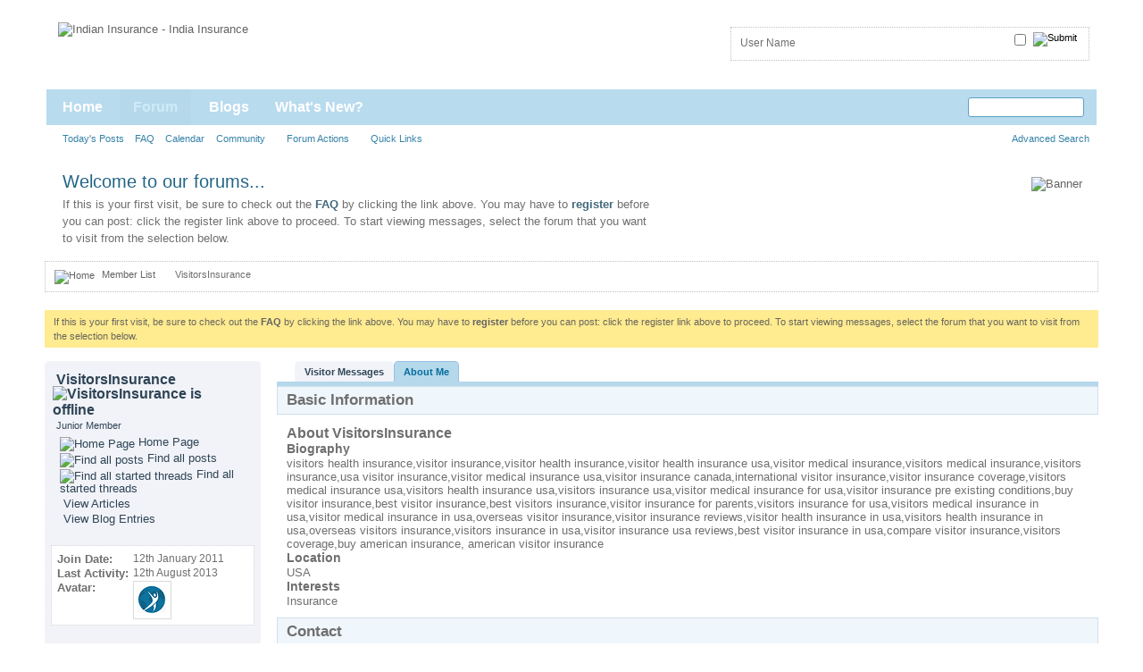

--- FILE ---
content_type: text/html; charset=ISO-8859-1
request_url: https://www.indianinsurance.com/member.php/1167-VisitorsInsurance?tab=aboutme
body_size: 8021
content:
<!DOCTYPE html PUBLIC "-//W3C//DTD XHTML 1.0 Transitional//EN" "http://www.w3.org/TR/xhtml1/DTD/xhtml1-transitional.dtd">
<html xmlns="http://www.w3.org/1999/xhtml" dir="ltr" lang="en" id="vbulletin_html">
  <head>
    <meta http-equiv="Content-Type" content="text/html; charset=ISO-8859-1" />
<meta id="e_vb_meta_bburl" name="vb_meta_bburl" content="http://www.indianinsurance.com" />
<base href="https://www.indianinsurance.com/" /><!--[if IE]></base><![endif]-->
<meta name="generator" content="vBulletin 4.0.8" />


		<meta name="keywords" content="indian insurance,india insurance,insurance india,indian insurance online,india insurance forum,indian travel insurance,travel insurance india,indian travel plans,indian health insurance,indian medical insurance,indian motor insurance,indian accident insurance,travel insurance indian,health insurance india,motor insurance india,car insurance india,home insurance india,student insurance india,accident insurance india,indian insurance inatitute,indian insurance co,indian insurance company,indian insurance companies,indian insurance news,indian insurance industry,indian insurance market,indian insurance research,indian insurance research,indian insurance sector,indian insurance act,india insurance institute,india insurance company,india insurance,india insure,india insurance report,india insurance news,india insurance research,india insurance industry,india insurance brokers,india insurance sector,india insurance institute,india insurance agent,india travel insurance,india health insurance,india motor insurance,india home insurance,india student insurance,india accident insurance,india insurance quotes,india insurance purchase,india insurance policy,indian insurance policies,buy indian insurance,buy insurance india,purchase insurance india,indian insurance website,india insurance portal,india insurance forums,indian insurance forums,india insurance blog,indian insurance blogs" />
		<meta name="description" content="Indian Insurance Online is an India Insurance Industry & Indian Insurance Sector portal website with Indian Insurance Forum to discuss & review Indian Insurance Policies or Plans for Travel Insurance India, Health Insurance India, Indian Student Insurance, Medical Insurance India, Motor Insurance India, Accident Insurance India, Home Insurance India, Car Insurance India, Auto Insurance India, with latest news updates covering Insurance in India, Indian Insurance Co, Indian Insurance Companies, Indian Insurance News, Insurance Policies in India, Insurance Regulation in India, Indian Insurance Market." />




<script type="text/javascript" src="clientscript/yui/yuiloader-dom-event/yuiloader-dom-event.js?v=408"></script>
<script type="text/javascript" src="clientscript/yui/connection/connection-min.js?v=408"></script>
<script type="text/javascript">
<!--
	var SESSIONURL = "s=523d4905f47509b6114d948f2c4860e6&";
	var SECURITYTOKEN = "guest";
	var IMGDIR_MISC = "images/styles/Skylight/misc";
	var IMGDIR_BUTTON = "images/styles/Skylight/buttons";
	var vb_disable_ajax = parseInt("0", 10);
	var SIMPLEVERSION = "408";
	var BBURL = "http://www.indianinsurance.com";
	var LOGGEDIN = 0 > 0 ? true : false;
	var THIS_SCRIPT = "member";
        var RELPATH = "member.php/1167-VisitorsInsurance?tab=aboutme";
// -->
</script>
<script type="text/javascript" src="https://www.indianinsurance.com/clientscript/vbulletin-core.js?v=408"></script>



	<link rel="alternate" type="application/rss+xml" title="Indian Insurance RSS Feed" href="https://www.indianinsurance.com/external.php?type=RSS2" />
	



	<link rel="stylesheet" type="text/css" href="css.php?styleid=4&amp;langid=1&amp;d=1289649426&amp;td=ltr&amp;sheet=bbcode.css,editor.css,popupmenu.css,reset-fonts.css,vbulletin.css,vbulletin-chrome.css,vbulletin-formcontrols.css," />

	<!--[if lt IE 8]>
	<link rel="stylesheet" type="text/css" href="css.php?styleid=4&amp;langid=1&amp;d=1289649426&amp;td=ltr&amp;sheet=popupmenu-ie.css,vbulletin-ie.css,vbulletin-chrome-ie.css,vbulletin-formcontrols-ie.css,editor-ie.css" />
	<![endif]-->

 

    <title>View Profile: VisitorsInsurance - Indian Insurance</title>

    
    <script type="text/javascript" src="clientscript/vbulletin_quick_edit_generic.js?v=408"></script>
    <script type="text/javascript" src="clientscript/vbulletin_quick_edit_visitormessage.js?v=408"></script>



    <script type="text/javascript">

<!--
var isIE7 = navigator.userAgent.toLowerCase().indexOf('msie 7') != -1;
var isIE = navigator.userAgent.toLowerCase().indexOf('msie') != -1;
var isIE6 = navigator.userAgent.toLowerCase().indexOf('msie 6') != -1;

vB_XHTML_Ready.subscribe(init_PostBits_Lite);


function init_PostBits_Lite()
{
	//var posts_container = YAHOO.util.Dom.get("posts");
	var postbits = YAHOO.util.Dom.getElementsByClassName("postbit_lite", "li", "postlist");
	for (var i = 0; i < postbits.length; i++)
	{
		new PostBit_Lite(postbits[i]);
	}
}

function PostBit_Lite(postbit)
{
	this.postbit = YAHOO.util.Dom.get(postbit);
	this.postid = postbit.id.substr("piccom_".length);
	this.inlinemod = new InlineModControl(this.postbit, this.postid, "imodsel");
}

//-->
    </script>
    
    
    <!--
    {additional javascript files}
    -->
    
    


    
    <script type="text/javascript">
<!--

function getParentElement(starterElement, classPattern, testTagName) {
	//
	var currElement = starterElement;
	var foundElement = null;
	while(!foundElement && (currElement = currElement.parentNode)) {
		if ((classPattern && (currElement.className.indexOf(classPattern) != -1)) || (testTagName && (testTagName.toLowerCase() == currElement.tagName.toLowerCase()))) 
		{
			foundElement = currElement;
		}
	}
	//go up the parentNode tree until found element with matching className
	return foundElement;
}
//getParentElement

function tabViewPicker(anchorObject) {
	//
	
	var clickedTabId = null;

	var tabtree = getParentElement(anchorObject,"tabslight");
	var anchorInventory = tabtree.getElementsByTagName("a");

	var tabIds = [];
	
	for (var i=0; (currAnchor = anchorInventory[i]); i++) {
		//
		var anchorId = currAnchor.href.substring(currAnchor.href.indexOf("#") + 1, currAnchor.href.length);
		var parentDd = getParentElement(currAnchor,null,"dd");
		if (currAnchor == anchorObject) {
			clickedTabId = anchorId;
			parentDd.className = "userprof_module";
		} else {
			parentDd.className = "userprof_moduleinactive";
		}
		tabIds.push(anchorId);
	}
	
	//loop thru anchors to gather all tab IDs and set appropriate selected status
	for (var j=0; (currTabId = tabIds[j]); j++) {
		//
		var elem = document.getElementById("view-" + currTabId);
		if (!elem) {continue;}
		if (currTabId == clickedTabId) {
			//elem.className="selected_view_section";
			YAHOO.util.Dom.replaceClass(elem, "view_section", "selected_view_section");
		} else {
			//elem.className="view_section";
			YAHOO.util.Dom.replaceClass(elem, "selected_view_section", "view_section");
		}
	}
        

	//set appropriate status on all tabs.

	return false;
}
//tabViewPicker

//-->
    </script>



<link rel="stylesheet" type="text/css" href="css.php?styleid=4&amp;langid=1&amp;d=1289649426&amp;td=ltr&amp;sheet=additional.css" />
<!--[if lt IE 8]>
<link rel="stylesheet" type="text/css" href="css.php?styleid=4&amp;langid=1&amp;d=1289649426&amp;td=ltr&amp;sheet=replacement-vbulletin-ie.css" />
<![endif]-->
<link rel="stylesheet" type="text/css" href="css.php?styleid=4&amp;langid=1&amp;d=1289649426&amp;td=ltr&amp;sheet=pagewrapper.css" />
<link rel="stylesheet" type="text/css" href="css.php?styleid=4&amp;langid=1&amp;d=1289649426&amp;td=ltr&amp;sheet=vbulletin-custom.css" />
 


	<link rel="stylesheet" type="text/css" href="css.php?styleid=4&amp;langid=1&amp;d=1289649426&amp;td=ltr&amp;sheet=sidebar.css,forumbits.css,postbit.css,postbit-lite.css,showthread.css,member.css,user,1167" />

<style type="text/css">/**
* Blog Tab
*/

#view-blog .bloglist {width: 100%;}
#view-blog .bloglistall {width: 100%;}
#view-blog .bloglisthead {width: 100%;}
#view-blog .bloglisthead dd {padding: 0.5em; background: #e9e9e9 none repeat-x  ;font:   normal 12px ;}
#view-blog .bloglistinfo{width: auto;}
#view-blog .blogliststats, #view-blog .blogstats {width: 100px;text-align: center;}
#view-blog .bloglistcomments{width: 125px;}
#view-blog .bloglistlastpost, #view-blog .bloglastpost {width: 200px;}
#view-blog .bloglistnotification{width: 108px;}
#view-blog .blogcatbit {padding:0;width:100%;}
#view-blog .blogcatbit .td {padding:0.5em; border-bottom:1px dotted #c8c8c8;}

 </style>

	<!--[if lt IE 8]><link rel="stylesheet" type="text/css" href="css.php?styleid=4&amp;langid=1&amp;d=1289649426&amp;td=ltr&amp;sheet=sidebar-ie.css,member-ie.css,postbit-lite-ie.css" /><![endif]-->



<link rel="stylesheet" type="text/css" href="css.php?userid=1167&amp;d=1769222371&amp;td=ltr&amp;styleid=0&amp;sheet=userprofile.css" />

</head>
  
<body>
	
	<!-- Start Custom Header ForumThemes -->
	<div id="pageWrapper">
		<div id="headerMain">
			<a name="top" href="index.php?s=523d4905f47509b6114d948f2c4860e6" title="Indian Insurance - India Insurance" id="logo"><img src="images/indian-insurance.jpg" alt="Indian Insurance - India Insurance" /></a>
			<div class="topBoxes">	
				<div class="loginBox">
				
<div class="loginLeft">
					<!-- login form -->
					<script type="text/javascript" src="clientscript/vbulletin_md5.js?v=408"></script>
					<form action="login.php?s=523d4905f47509b6114d948f2c4860e6&amp;do=login" method="post" onsubmit="md5hash(vb_login_password, vb_login_md5password, vb_login_md5password_utf, 0)">								
						<ul>
							<li><div class="inputBox"><input type="text" class="loginInput" name="vb_login_username" id="navbar_username" size="10" accesskey="u" tabindex="101" value="User Name" onfocus="if (this.value == 'User Name'){this.value='';}" onblur="if (this.value == '') {this.value='User Name';}"/></div></li>
							<li><div class="inputBox"><input type="password" class="loginInput" tabindex="102" name="vb_login_password" id="navbar_password" size="10" /></div></li>
							<li class="rememberMe"><label for="cb_cookieuser_navbar"><input type="checkbox" name="cookieuser" value="1" id="cb_cookieuser_navbar" class="cb_cookieuser_navbar" accesskey="c" tabindex="103" /></label></li>
							<li class="loginButton"><input type="image" src="images/styles/Skylight/style/loginButton.gif" value="Log in" alt="Submit" tabindex="104" accesskey="s" /></li>
						</ul>
					<input type="hidden" name="s" value="523d4905f47509b6114d948f2c4860e6" />
					<input type="hidden" name="securitytoken" value="guest" />
					<input type="hidden" name="do" value="login" />
					<input type="hidden" name="vb_login_md5password" />
					<input type="hidden" name="vb_login_md5password_utf" />
					</form>
					<!-- / login form -->
</div>
				

				
				</div>
			</div>	
		</div>
<!-- End Custom Header ForumThemes-->
	<!-- Start Navigation --> 
	
	<div id="navbar" class="navbar">
	<div class="navLeft"><div class="navRight">
	<ul id="navtabs" class="navtabs floatcontainer">
		
	<li>
	
		<a class="navtab" href="https://www.indianinsurance.com?s=523d4905f47509b6114d948f2c4860e6">Home</a>
	
	</li>
 
		
			<li class="selected"><a class="navtab" href="forum.php?s=523d4905f47509b6114d948f2c4860e6">Forum</a>
				<ul class="floatcontainer">
					
					
						
						<li><a href="search.php?s=523d4905f47509b6114d948f2c4860e6&amp;do=getdaily&amp;contenttype=vBForum_Post">Today's Posts</a></li>
						
					
					
					
					
					<li><a rel="help" href="faq.php?s=523d4905f47509b6114d948f2c4860e6" accesskey="5">FAQ</a></li>
					
					<li><a href="calendar.php?s=523d4905f47509b6114d948f2c4860e6">Calendar</a></li>
					

					
					<li class="popupmenu">
						<a href="javascript://" class="popupctrl" accesskey="6">Community</a>
						<ul class="popupbody popuphover">
							
							
							
							
							
								<li><a href="memberlist.php?s=523d4905f47509b6114d948f2c4860e6">Member List</a></li>
							
							
						</ul>
					</li>
					
					
					<li class="popupmenu">
						<a href="javascript://" class="popupctrl">Forum Actions</a>
						<ul class="popupbody popuphover">
							<li>
								<a href="forumdisplay.php?s=523d4905f47509b6114d948f2c4860e6&amp;do=markread&amp;markreadhash=guest">Mark Forums Read</a>
							</li>
                                                        
						</ul>
					</li>
					<li class="popupmenu">
						<a href="javascript://" class="popupctrl" accesskey="3">Quick Links</a>
						<ul class="popupbody popuphover">
							
							
							<li><a href="showgroups.php?s=523d4905f47509b6114d948f2c4860e6" rel="nofollow">
		
			View Site Leaders
		
	</a></li>
							
							
							
							
							
							
						</ul>
					</li>
					
				</ul>

			</li>
		
		
	<li><a class="navtab" href="blog.php?s=523d4905f47509b6114d948f2c4860e6">Blogs</a></li>
 
		
			<li><a class="navtab" href="search.php?s=523d4905f47509b6114d948f2c4860e6&amp;do=getdaily&amp;contenttype=vBForum_Post" accesskey="2">What's New?</a></li>
		
		
	</ul>

	
	<div id="searchBox" class="searchBox">
		<form action="search.php?do=process" method="post">
			<input type="hidden" name="s" value="s=523d4905f47509b6114d948f2c4860e6&amp;" />
			<input type="hidden" name="securitytoken" value="guest" />
			<input type="hidden" name="do" value="process" />
			<span class="searchBox_container"><input type="text" value="" class="textbox" name="query" tabindex="99"/></span>
			<span class="searchBox_button"><input type="image" src="images/styles/Skylight/buttons/search.png" name="submit" onclick="document.getElementById('navbar_search').submit;" tabindex="100"/></span>
		</form>
		<ul class="searchBox_advanced_search">
			<li><a href="search.php?s=523d4905f47509b6114d948f2c4860e6" accesskey="4">Advanced Search</a></li>
		</ul>
	</div>
	
	</div></div>
</div>
				<!-- END Navigation -->
		<div id="mid">
			<div class="midLeft"><div class="midRight">
				<div class="welcome">
					<h4>Welcome to our forums...</h4>

					<p>If this is your first visit, be sure to
		check out the <a href="faq.php??s=523d4905f47509b6114d948f2c4860e6" target="_blank"><b>FAQ</b></a> by clicking the
		link above. You may have to <a href="register.php??s=523d4905f47509b6114d948f2c4860e6" target="_blank"><b>register</b></a>

		before you can post: click the register link above to proceed. To start viewing messages,
		select the forum that you want to visit from the selection below.</p>


				</div>
				<div class="banner">
					<a href="#"><img src="images/styles/Skylight/style/banner.gif" alt="Banner" /></a>
				</div>
				
			</div></div>
		</div>
		<div id="contentMain">

<div class="body_wrapper">
<div id="breadcrumb" class="breadcrumb"><div class="bcLeft"><div class="bcRight">
	<ul class="floatcontainer">
		<li class="navbithome"><a href="index.php?s=523d4905f47509b6114d948f2c4860e6" accesskey="1"><img src="images/styles/Skylight/misc/navbit-home.png" alt="Home" /></a></li>

		
	<li class="navbit"><a href="memberlist.php?s=523d4905f47509b6114d948f2c4860e6">Member List</a></li>
 
		
	<li class="navbit lastnavbit"><span>VisitorsInsurance</span></li>
 
	</ul>
	<hr />
</div></div></div>
<br />
 
 


	<form action="profile.php?do=dismissnotice" method="post" id="notices" class="notices">
		<input type="hidden" name="do" value="dismissnotice" />
		<input type="hidden" name="s" value="s=523d4905f47509b6114d948f2c4860e6&amp;" />
		<input type="hidden" name="securitytoken" value="guest" />
		<input type="hidden" id="dismiss_notice_hidden" name="dismiss_noticeid" value="" />
		<input type="hidden" name="url" value="" />
		<ol>
			<li class="restore" id="navbar_notice_1">
	
	If this is your first visit, be sure to
		check out the <a href="faq.php?s=523d4905f47509b6114d948f2c4860e6" target="_blank"><b>FAQ</b></a> by clicking the
		link above. You may have to <a href="register.php?s=523d4905f47509b6114d948f2c4860e6" target="_blank"><b>register</b></a>
		before you can post: click the register link above to proceed. To start viewing messages,
		select the forum that you want to visit from the selection below.
</li> 
		</ol>
	</form>
 
	
	
	
	<div class="member_content userprof fullwidth" style="display:block;float:left" id="member_content">
		<div class="profile_widgets member_summary userprof_moduleinactive userprof_moduleinactive_border sidebarleft" id="sidebar_container">
			<div class="block mainblock moduleinactive_bg">
				<h1 class="blocksubhead prof_blocksubhead">
					

					<span id="userinfo">
						<span class="member_username">VisitorsInsurance</span>
						<span class="member_status"><img class="inlineimg onlinestatus" src="images/styles/Skylight/statusicon/user-offline.png" alt="VisitorsInsurance is offline" border="0" />

 </span>
						
							<br />
							<span class="usertitle">Junior Member</span>
						
					</span>
				</h1>
				<div id="userinfoblock" class="floatcontainer">
					
					<ul id="usermenu" class="usermenu">
						
						
						
						
							<li>
								<a href="http://www.visitorshealth.com/insurance/"><img src="images/styles/Skylight/site_icons/homepage.png" alt="Home Page" class="inlineimg" /> Home Page</a>
							</li>
						
						
						
						
						<li><a href="search.php?s=523d4905f47509b6114d948f2c4860e6&amp;do=finduser&amp;userid=1167&amp;contenttype=vBForum_Post&amp;showposts=1"><img src="images/styles/Skylight/site_icons/forum.png" alt="Find all posts" class="inlineimg" /> Find all posts</a></li>
						<li><a href="search.php?s=523d4905f47509b6114d948f2c4860e6&amp;do=finduser&amp;userid=1167&amp;starteronly=1&amp;contenttype=vBForum_Thread"><img src="images/styles/Skylight/site_icons/forum.png" alt="Find all started threads" class="inlineimg" /> Find all started threads</a></li>
						
							<li><a href="https://www.indianinsurance.com/list.php/author/1167-VisitorsInsurance?s=523d4905f47509b6114d948f2c4860e6" rel='nofollow'><img src="images/styles/Skylight/site_icons/article.png" class="inlineimg" alt="" /> View Articles</a></li>
						
						
							<li><a href="blog.php?s=523d4905f47509b6114d948f2c4860e6&amp;u=1167" rel='nofollow'><img src="images/styles/Skylight/site_icons/blog.png" class="inlineimg" alt="" /> View Blog Entries</a></li>
						
					</ul>
				</div>
			</div>
		  
		  
		  <!-- stats_mini -->
<div id="view-stats_mini" class="subsection block">
	<div class="mini_stats blockbody userprof_content userprof_content_border">
	<div class="userinfo " >
		<h5 class="blocksubhead userprof_blocksubhead smaller">Mini Statistics</h5>
		<div class="blockrow member_blockrow">

			<dl class="stats">
				<dt>Join Date</dt>
				<dd> 12th January 2011</dd>
			</dl>
	
	
	<dl class="stats">
		<dt>Last Activity</dt>
		<dd> 12th August 2013</dd>
	</dl>
	

			
			
			<dl class="stats">
				<dt>Avatar</dt>
				<dd class="avatar"><img src="image.php?s=523d4905f47509b6114d948f2c4860e6&amp;u=1167&amp;dateline=1329794014&amp;type=thumb" alt="VisitorsInsurance's Avatar"   width="35" height="35" id="user_avatar" /></dd>
			</dl>
			
		</div>
	</div><!-- blockbody -->
</div><!-- widget block mini_stats --> 
</div>
<div class="underblock"></div>
<!-- / stats_mini --> 
		  
		  
		  
		  
		  
		  
		  
		  <!-- visitors -->
<div id="view-visitors" class="subsection block">
	<div class="visitors">
	<h5 class="blocksubhead userprof_blocksubhead smaller">Recent Visitors</h5>
	<div class="blockbody userprof_content userprof_content_border">
		<div class="blockrow member_blockrow">
			
				<div class="meta">
					The last 10 visitor(s) to this page were:

				</div>
				<ol class="commalist">
					<li>&nbsp;<a class="username" href="member.php/180545-dpham5766?s=523d4905f47509b6114d948f2c4860e6">dpham5766</a></li> <li>&nbsp;<a class="username" href="member.php/180386-dpham6761?s=523d4905f47509b6114d948f2c4860e6">dpham6761</a></li> <li>&nbsp;<a class="username" href="member.php/167406-imdion?s=523d4905f47509b6114d948f2c4860e6">imdion</a></li> <li>&nbsp;<a class="username" href="member.php/240492-KozelhToro?s=523d4905f47509b6114d948f2c4860e6">KozelhToro</a></li> <li>&nbsp;<a class="username" href="member.php/182049-kthn231?s=523d4905f47509b6114d948f2c4860e6">kthn231</a></li> <li>&nbsp;<a class="username" href="member.php/310813-MquopKele?s=523d4905f47509b6114d948f2c4860e6">MquopKele</a></li> <li>&nbsp;<a class="username" href="member.php/226955-Nanaphat?s=523d4905f47509b6114d948f2c4860e6">Nanaphat</a></li> <li>&nbsp;<a class="username" href="member.php/167340-nohenleon?s=523d4905f47509b6114d948f2c4860e6">nohenleon</a></li> <li>&nbsp;<a class="username" href="member.php/166984-nonoconnorsheld?s=523d4905f47509b6114d948f2c4860e6">nonoconnorsheld</a></li> <li>&nbsp;<a class="username" href="member.php/167152-vgorovclay?s=523d4905f47509b6114d948f2c4860e6">vgorovclay</a></li> 
				</ol>
			
			<span class="totalvisits">This page has had <strong>82,001</strong> visits</span>
		</div>
	</div>
</div> 
</div>
<div class="underblock"></div>
<!-- / visitors --> 
		  
		  
		</div>
		<div class="member_tabs contentright" id="userprof_content_container">

			<div class="tabbackground" id="profile_tabs">
				<div class="floatleft" id="tab_container">
					<dl class="tabslight">
						<dt>Tab Content</dt>
						
						<dd  class="userprof_moduleinactive" ><a id="visitor_messaging-tab" href="member.php/1167-VisitorsInsurance?s=523d4905f47509b6114d948f2c4860e6&amp;tab=visitor_messaging#visitor_messaging" onclick="return tabViewPicker(this);">Visitor Messages</a></dd>
						<dd class="userprof_module"><a id="aboutme-tab" href="member.php/1167-VisitorsInsurance?s=523d4905f47509b6114d948f2c4860e6&amp;tab=aboutme#aboutme" onclick="return tabViewPicker(this);">About Me</a></dd>
						
						
						
					</dl>
				</div>
				
				<div class="memberprofiletabunder"></div>
			</div>

			<div class="profile_content userprof">
				<div id="view-visitor_messaging" class="view_section vm_other_prof">
					


<div id="postlist" class="userprof">
	<h3 class="subsectionhead userprof_title"><span class="comments_total">1</span> Visitor Messages</h3>
	
	<form action="member_inlinemod.php?u=1167" method="post" id="visitor_message_inlinemod_form">
		<!-- inline moderation form -->
		<ol id="message_list"  class="userprof ">
			<li class="postbit postbit-lite postcontainer  userprof" id="vmessage_7">
	<div class="userprof_vmleft">
	<a name="vmessage7"></a>
	
		
			<a href="member.php/1167-VisitorsInsurance?s=523d4905f47509b6114d948f2c4860e6" class="avatarlink">
				<img src="image.php?s=523d4905f47509b6114d948f2c4860e6&amp;u=1167&amp;dateline=1329794014&amp;type=thumb" alt="VisitorsInsurance" />
			</a>
		
	
	</div>

	<div class="userprof_vmright">
		<div class="member_blockrow userprof_headers userprof_headers_border ">

			<label for="vmessage_7" class="floatleft">
			
				<a href="member.php/1167-VisitorsInsurance?s=523d4905f47509b6114d948f2c4860e6" class="username">VisitorsInsurance</a>
			
			
			 - <span class="postdate">12th January 2011 </span>
			</label>

			<span class="postbit-right">
				
				
				
				
				
				
			</span>
		</div>

		<div id="vmessage_message_7" class="vm_blockrow userprof_content userprof_content_border">
			<blockquote class="restore">
				visitors health insurance,visitor insurance,visitor health insurance,visitor health insurance usa,visitor medical insurance,visitors medical insurance,visitors insurance,usa visitor insurance,visitor medical insurance usa,visitor insurance canada,international visitor insurance,visitor insurance coverage,visitors medical insurance usa,visitors health insurance usa,visitors insurance usa,visitor medical insurance for usa,visitor insurance pre existing conditions,buy visitor insurance,best visitor insurance,best visitors insurance,visitor insurance for parents,visitors insurance for usa,visitors medical insurance in usa,visitor medical insurance in usa,overseas visitor insurance,visitor insurance reviews,visitor health insurance in usa,visitors health insurance in usa,overseas visitors insurance,visitors insurance in usa,visitor insurance usa reviews,best visitor insurance in usa,compare visitor insurance,visitors coverage,buy american insurance, american visitor insurance
				
			</blockquote>
		</div>
	</div>

	<script type="text/javascript">
	<!--
	vBulletin.register_control("vB_QuickEdit", "7", 'VisitorMessage'); 
	//--> 
	</script> 
</li> 
		</ol>
		<div>
			
			<div id="postpagestats">Showing Visitor Messages 1 to <span id="page_message_count">1</span> of <span id="total_message_count">1</span></div>
		</div>
		<input type="hidden" name="s" value="523d4905f47509b6114d948f2c4860e6" />
		<input type="hidden" name="securitytoken" value="guest" />
		<input type="hidden" name="u" value="1167" />
	</form>
	
	
	<div id="above_postlist">
		<div id="pagination_top">
			
		</div>
	</div>
	
</div>

<div id="below_postlist">
	
</div>






 
				</div>
				<div id="view-aboutme" class="selected_view_section">
					

<div class="blocksubhead subsectionhead userprof_headers userprof_headers_border">
	<span class="subsectiontitle">About VisitorsInsurance</span>

<!-- basic information -->
<h4 class="subsectionhead-understate" id="about-me">Basic Information</h4>
<br />
</div>
<div class="subsection">
			

	
	<div class="blockbody userprof_content userprof_content_border">
		<h5 class="subblocksubhead subsubsectionhead first">About VisitorsInsurance</h5>
		
		<dl>

	<dt>Biography</dt>
	<dd>visitors health insurance,visitor insurance,visitor health insurance,visitor health insurance usa,visitor medical insurance,visitors medical insurance,visitors insurance,usa visitor insurance,visitor medical insurance usa,visitor insurance canada,international visitor insurance,visitor insurance coverage,visitors medical insurance usa,visitors health insurance usa,visitors insurance usa,visitor medical insurance for usa,visitor insurance pre existing conditions,buy visitor insurance,best visitor insurance,best visitors insurance,visitor insurance for parents,visitors insurance for usa,visitors medical insurance in usa,visitor medical insurance in usa,overseas visitor insurance,visitor insurance reviews,visitor health insurance in usa,visitors health insurance in usa,overseas visitors insurance,visitors insurance in usa,visitor insurance usa reviews,best visitor insurance in usa,compare visitor insurance,visitors coverage,buy american insurance, american visitor insurance</dd>


</dl> <dl>

	<dt>Location</dt>
	<dd>USA</dd>


</dl> <dl>

	<dt>Interests</dt>
	<dd>Insurance</dd>


</dl> 
	</div>
 
</div>
 
					<!-- contactinfo -->
<div id="view-contactinfo" class="subsection block">
	<!-- contact information -->
<div class="blocksubhead subsectionhead userprof_headers userprof_headers_border" >
	<h4 class="subsectionhead-understate" style="width:100%" id="contact-info">Contact</h4><br />
</div>
	<div class="blockbody subsection userprof_content userprof_content_border">
		<dl class="blockrow stats">
			<dt>This Page</dt>
			<dd> <a href="https://www.indianinsurance.com/member.php/1167-VisitorsInsurance?s=523d4905f47509b6114d948f2c4860e6">https://www.indianinsurance.com/member.php/1167-VisitorsInsurance?s=523d4905f47509b6114d948f2c4860e6</a></dd>
		</dl>
		
	
	
</div> 
</div>
<div class="underblock"></div>
<!-- / contactinfo --> 
					<!-- stats -->
<div id="view-stats" class="subsection block">
	<!-- Statistics -->
<div class="blocksubhead subsectionhead userprof_headers userprof_headers_border" >
<h4 id="view-statistics" class="subsectionhead-understate"  style="width:100%">Statistics</h4><br />
</div>
<div class="blockbody subsection userprof_content userprof_content_border">

	
	<h5 class="subblocksubhead subsubsectionhead first">Total Posts</h5>
	<dl class="blockrow stats">
		<dt>Total Posts</dt>
		<dd> 17</dd>
	</dl>
	<dl class="blockrow stats">
		<dt>Posts Per Day</dt>
		<dd> 0.00</dd>
	</dl>
	

	


	
	<h5 class="subblocksubhead subsubsectionhead">Visitor Messages</h5>
	<dl class="blockrow stats">
		<dt>Total Messages</dt>
		<dd> 1</dd>
	</dl>
	<dl class="blockrow stats">
		<dt>Most Recent Message</dt>
		<dd> 12th January 2011 <span class="time">09:56 PM</span></dd>
	</dl>
	<ul class="group">
		<li><a href="javascript://" onclick="return tabViewPicker(document.getElementById('visitor_messaging-tab'));">Visitor Messages for VisitorsInsurance</a></li>
		
	</ul>
	

	

	

	<h5 class="subblocksubhead subsubsectionhead">General Information</h5>
	
	<dl class="blockrow stats">
		<dt>Last Activity</dt>
		<dd> 12th August 2013</dd>
	</dl>
	
	
	<dl class="blockrow stats">
		<dt>Join Date</dt>
		<dd> 12th January 2011</dd>
	</dl>
	
	<dl class="blockrow stats">
		<dt>Referrals</dt>
		<dd> 0</dd>
	</dl>
	
	

	
</div>
<!-- view-statistics --> 
</div>
<div class="underblock"></div>
<!-- / stats --> 
				</div>
				<div id="view-friends-content" class="view_section">
					
				</div>
				<div id="view-infractions-content" class="view_section">
					
				</div>
				
			</div>
		</div>
	</div>
	

	<div style="clear:both">&nbsp;</div>
 
 
<div id="footer" class="floatcontainer footer">

	
	
	<script type="text/javascript">
	<!--
		// Main vBulletin Javascript Initialization
		vBulletin_init();
	//-->
	</script>
        
</div>


<div class="below_body">
 

</div>
</div> <!-- closing div for body_wrapper -->


<!-- Start Custom Header ForumThemes -->
<!-- footer -->
	</div>
		<div class="bottomBox">
			
	<ul id="footer_links" class="footer_links">
		<li><a href="https://www.indianinsurance.com">Indian Insurance</a></li>
		<li><a href="sendmessage.php?s=523d4905f47509b6114d948f2c4860e6" rel="nofollow" accesskey="9">Contact Us</a></li>
		
		
		<li><a href="archive/index.php">Archive</a></li>
		
		
		
		<li><a href="member.php/1167-VisitorsInsurance?tab=aboutme#top" onclick="document.location.hash='top'; return false;">Top</a></li>
	</ul>
		</div>
		<div id="footerMain">
			<div class="footerLeft">
				<div class="footerRight">
					<div class="copyright">
						Indian Standard Time: <span class="time">08:09 AM</span> IST - All times are GMT +5.5
						<br/>
						<div>
	<!-- Do not remove this copyright notice -->
	Powered by <a href="http://www.vbulletin.com" id="vbulletinlink">vBulletin&trade;</a> Version 4.0.8 Copyright &copy; 2026 vBulletin Solutions, Inc. All rights reserved. <br /> Website copyright &copy; 2026 IndianInsurance.com. Unauthorised reproduction prohibited.
	<!-- Do not remove this copyright notice -->	
</div>
<div id="footer_morecopyright" class="shade footer_morecopyright">
	<!-- Do not remove cronimage or your scheduled tasks will cease to function -->
	
	<!-- Do not remove cronimage or your scheduled tasks will cease to function -->
	
</div>
					</div>
					<div class="footerTop">
						<span class="cvb"><a href="https://www.indianinsurance.com/" title="india insurance">India Insurance</a></span>
					</div>
					<div class="footerInfo">
	<form action="forum.php" method="get">		
		
		
		
	</form>
						<span class="cvb"><a href="http://www.visitorshealthinsurance.com/" title="visitor medical insurance">Visitor Medical Insurance</a></span>
					</div>
				</div>
			</div>
		</div>
	</div>
<!-- /footer -->

<!-- End Custom Footer ForumThemes -->

<!-- Start Google Analytics -->
<script type="text/javascript">
  var _gaq = _gaq || [];
  _gaq.push(['_setAccount', 'UA-82693-11']);
  _gaq.push(['_trackPageview']);
  (function() {
    var ga = document.createElement('script'); ga.type = 'text/javascript'; ga.async = true;
    ga.src = ('https:' == document.location.protocol ? 'https://ssl' : 'http://www') + '.google-analytics.com/ga.js';
    var s = document.getElementsByTagName('script')[0]; s.parentNode.insertBefore(ga, s);
  })();
</script>
<!-- End Google Analytics --> 
<script defer src="https://static.cloudflareinsights.com/beacon.min.js/vcd15cbe7772f49c399c6a5babf22c1241717689176015" integrity="sha512-ZpsOmlRQV6y907TI0dKBHq9Md29nnaEIPlkf84rnaERnq6zvWvPUqr2ft8M1aS28oN72PdrCzSjY4U6VaAw1EQ==" data-cf-beacon='{"version":"2024.11.0","token":"9e2c2c232bd64be5a5e1ae91c3ae0689","r":1,"server_timing":{"name":{"cfCacheStatus":true,"cfEdge":true,"cfExtPri":true,"cfL4":true,"cfOrigin":true,"cfSpeedBrain":true},"location_startswith":null}}' crossorigin="anonymous"></script>
</body>
</html> 

--- FILE ---
content_type: text/css;charset=UTF-8
request_url: https://www.indianinsurance.com/css.php?userid=1167&d=1769222371&td=ltr&styleid=0&sheet=userprofile.css
body_size: 700
content:
@charset "UTF-8";
/* CSS Document */

.member_content a, .member_content a:hover
{
	color: #646464;

}

.userprof_underline
{
	border-color: #95bfe6;
}

.userprof{
	font-family:Tahoma, Calibri, Verdana, Geneva, sans-serif;
	font-size: 13px;
}

.userprof_title{
	color: #6f6f6f;
}

.userprof_module{
	color: #036c9b;
	background-color: #b5d8eb;
	background-image: ;
	background-repeat: repeat;
}
.userprof_module_border{
	border-color: #95bfe6;
}

.userprof_module a{
	color: #036c9b;
}


.userprof_module a:hover{
	color: #036c9b;

}

.userprof_moduleinactive{
	color: #2f4456;
	background-color: #f1f3f8;
	background-image: ;
	background-repeat: repeat;
}
.userprof_moduleinactive_border{
	border-color: #f0f7fc;
}

.userprof_moduleinactive a{
	color: #2f4456;
}


.userprof_moduleinactive a:hover{
	color: #2f4456;

}

.userprof_headers{
	color: #6f6f6f;
	background-color: #f0f7fc;
	background-image: ;
	background-repeat: repeat;
}
.userprof_headers_border{
	border-color: #cedfeb;
}

.userprof_headers a{
	color: #646464;
}


.userprof_headers a:hover{
	color: #646464;

}

.userprof_content{
	color: #6f6f6f;
	background-color: rgb(255, 255, 255);
	background-image: ;
	background-repeat: repeat;
}

.userprof_content a{
	color: #646464;
	background-color: transparent;
}

.userprof_content a:hover{
	color: #646464;
}

.userprof_content .shade
{
	color: #6f6f6f;

}
dd.userprof_content {
	color: #646464;
	background-color: rgb(255, 255, 255);
	border-color: rgb(255, 255, 255);
}

dd.userprof_module {
	color: #036c9b;
	background-color: #b5d8eb;
	border-color: #95bfe6;
	background-image: ;
	background-repeat: repeat;
}

dd.userprof_moduleinactive {
	color: #2f4456;
	background-color: #f1f3f8;
	border-color: #f0f7fc;
	background-image: ;
	background-repeat: repeat;
}

dl.tabslight dd.userprof_moduleinactive a, dl.tabslight dd.userprof_moduleinactive a:hover":{"bc":"moduleinactive_border
{
	color: #2f4456;
}

dl.tabslight dd.userprof_module a{
	color: #036c9b;
	background-color: #b5d8eb;
	border-color: #95bfe6;
}


dl.tabslight dd.userprof_module a:hover{
    color: #036c9b;
}

dl.tabslight dd.userprof_moduleinactive a{
	color: #2f4456;
	background-color: transparent;
	background-image: none;
	border-color: #f0f7fc;
}

dl.tabslight dd.userprof_content a{
	color: #6f6f6f;
	background-color: rgb(255, 255, 255);
	border-color: rgb(255, 255, 255);
}

li.userprof_content{
	color: #6f6f6f;
	background-color: rgb(255, 255, 255);
	background-image: ;
	background-repeat: repeat;
}


.userprof_content_border{
	border-color: rgb(255, 255, 255);
	border-style: solid;
	border-width: 1px;
}


.userprof_button{
	color: #2f4456;
	background-color: #f1f3f8;
	background-image: url(images/gradients/gradient-grey-down.png);
	background-repeat: repeat-x;
	border-color: #2f4456;
}

.body_wrapper{
	background-color: rgb(255, 255, 255);
	background-image: ;
	background-repeat: repeat;
}


#colorbox_title_text_color{
	background-color: #6f6f6f;
}

#colorbox_page_background{
	background-color: rgb(255, 255, 255);
}

#colorbox_module_text_color{
	background-color: #036c9b;
}

#colorbox_module_link_color{
	background-color: #036c9b;
}

#colorbox_module_background{
	background-color: #b5d8eb;
}

#colorbox_module_border{
	background-color: #95bfe6;
}

#colorbox_content_text_color{
	background-color: #6f6f6f;
}

#colorbox_content_link_color{
	background-color: #646464;
}

#colorbox_content_background{
	background-color: rgb(255, 255, 255);
}

#colorbox_content_border{
	background-color: rgb(255, 255, 255);
}

#colorbox_button_text_color{
	background-color: #2f4456;
}

#colorbox_button_background{
	background-color: #f1f3f8;
}

#colorbox_button_border{
	background-color: #2f4456;
}

#colorbox_moduleinactive_text_color{
	background-color: #2f4456;
}

#colorbox_moduleinactive_link_color{
	background-color: #2f4456;
}

#colorbox_moduleinactive_background{
	background-color: #f1f3f8;
}

#colorbox_moduleinactive_border{
	background-color: #f0f7fc;
}

#colorbox_headers_text_color{
	background-color: #6f6f6f;
}


#colorbox_headers_link_color{
	background-color: #646464;
}

#colorbox_headers_background{
	background-color: #f0f7fc;
}

#colorbox_headers_border{
	background-color: #cedfeb;
}

#colorbox_page_link_color{
	background-color: #646464;
}

/**tabslight userprof_module a{
	background-image: none;
	background-color: #b5d8eb;
	color: ;
}**/

#sidebar_container .userprof_content .blockrow{
	color: #6f6f6f;
	background-color: rgb(255, 255, 255);
	
	border-color: rgb(255, 255, 255);
}

#sidebar_container .userprof_content a, #sidebar_container .userprof_content a:hover
{
	color: #646464;
}

.memberprofiletabunder {
	background-color: #b5d8eb;
	background-image: ;
	background-repeat: repeat;
}
.pagination span a, .pagination span a.popupctrl {
	color: #2f4456;
	background-color: #f1f3f8;
	background-image: ;
	background-repeat: repeat;
	border-color: #f0f7fc;
}

.pagination span a:hover
{
	border-color: #f0f7fc;
	color: #2f4456;
}

.pagination span.selected a, .pagination span.selected a.popupctrl {
	color: #036c9b;
	background-color: #b5d8eb;
	background-image: ;
	background-repeat: repeat;
	border-color: #95bfe6;
}


#sidebar_container.member_summary 
{
	color: #2f4456;
	background-color: #f1f3f8;
	background-image: ;
	background-repeat: repeat;
	border-color: #f0f7fc;
}
#sidebar_container .blocksubhead 
{
	color: #2f4456;
	border-color: #f0f7fc;
}

.tabslight dd.userprof_moduleinactive:hover {
	border-color: #95bfe6;
}

dl.stats dt, #sidebar_container dl.stats, #sidebar_container .blockbody.userprof_content, #sidebar_container .userprof_content .time, .userprof_content .time  {
	color: #6f6f6f;
	background-color: transparent;
	background-image: none;
}

#sidebar_container a
{
	color: #2f4456;
}

#sidebar_container a:hover
{
	color: #2f4456;
}
.profile_editor_border, .profile_content .actionbuttons
{
	border-color: #cedfeb;

}

.profile_editor_border {
	border-top:none;
}
.userprof_editor {
	border-width: 1px 0px 0px 0px;
	border-style: solid;
	border-color: #cedfeb;
}
.tabbackground {
	width:100%;
}


.moduleinactive_bg{
	color: #2f4456;
	background-color: #f1f3f8;
	background-image: ;
	background-repeat: repeat;
	border-color: #f0f7fc;
}

#sidebar_container.member_summary .textcontrol
{
	color: #2f4456;
}

#sidebar_container.member_summary .textcontrol a
{
	color: #2f4456;
}

#sidebar_container.member_summary .textcontrol a:hover
{
	color: #2f4456;
}

.userprof .postbit .postdate .time {
	color: #6f6f6f;
}

.userprof .postbit .postdate .time a {
	color: #646464;
} 